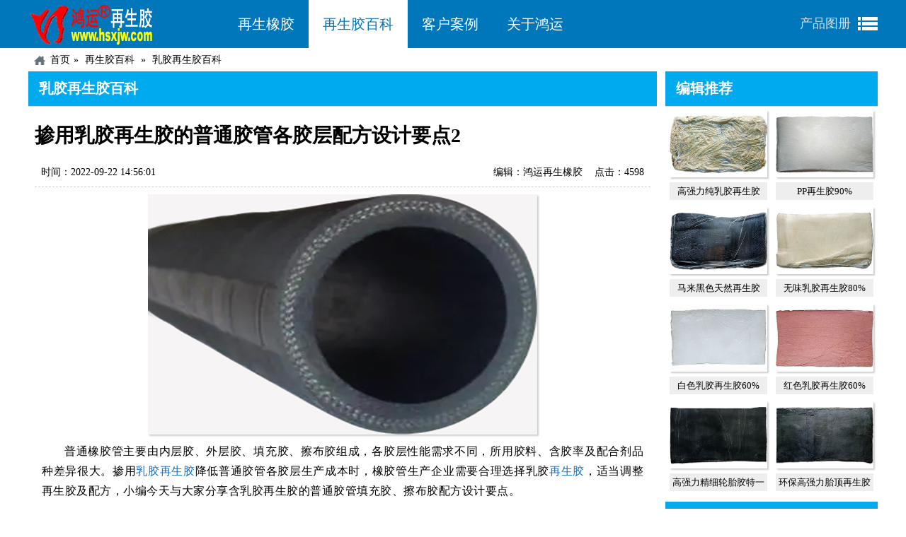

--- FILE ---
content_type: text/html;charset=utf-8
request_url: https://www.hsxjw.com/rujiaozsjbaike_1595.html
body_size: 5327
content:
<!DOCTYPE html>
<html lang="zh-CN">
<head>
<meta http-equiv="Content-Type" content="text/html; charset=utf-8">
<meta name="viewport" content="width=device-width,initial-scale=1,maximum-scale=1" />
<meta http-equiv="X-UA-Compatible" content="IE=edge">
<meta name="renderer" content="webkit">
<meta name="applicable-device" content="pc,mobile">
<link rel="stylesheet" type="text/css" href="https://www.hsxjw.com/theme/hongyun/css/1.css" />
<title>掺用乳胶再生胶的普通胶管各胶层配方设计要点2_乳胶再生胶百科_河北鸿运再生胶厂</title>
<meta name="keywords" content="胶管擦布胶配方,再生胶胶管配方设计">
<meta name="description" content="掺用乳胶再生胶降低普通胶管各胶层生产成本时，橡胶管生产企业需要合理选择乳胶再生胶，适当调整再生胶及配方，小编今天与大家分享含乳胶再生胶的普通胶管填充胶、擦布胶配方设计要点。">
<link rel="canonical" href="https://www.hsxjw.com/rujiaozsjbaike_1595.html" />
<link rel="miphtml" href="https://m.hsxjw.com/rujiaozsjbaike_1595.html" />
<meta property="og:type" content="news"/>
<meta property="og:title" content="掺用乳胶再生胶的普通胶管各胶层配方设计要点2"/>
<meta property="og:description" content="掺用乳胶再生胶降低普通胶管各胶层生产成本时，橡胶管生产企业需要合理选择乳胶再生胶，适当调整再生胶及配方，小编今天与大家分享含乳胶再生胶的普通胶管填充胶、擦布胶配方设计要点。"/>
<meta property="og:image" content="https://www.hsxjw.com/upfile/2022/09/1663830031586.jpg"/>
<meta property="og:url" content="https://www.hsxjw.com/rujiaozsjbaike_1595.html"/>
<meta property="og:release_date" content="2022-09-22 14:56:01"/>
<script type="application/ld+json">
{
"@context": "https://schema.org",
"@type": "NewsArticle",
"mainEntityOfPage": {
"@type": "WebPage",
"@id": "https://www.hsxjw.com/rujiaozsjbaike_1595.html"
},
"headline": "掺用乳胶再生胶的普通胶管各胶层配方设计要点2",
"image": [
"https://www.hsxjw.com/upfile/2022/09/1663830031586.jpg"
],
"datePublished": "2022-09-22T14:56:01+08:00",
"dateModified": "2022-09-22T15:01:30+08:00",
"author": {
"@type": "Person",
"name": "杨佚"
},
"publisher": {
"@type": "Organization",
"name": "河北鸿运再生胶厂",
"logo": {
"@type": "ImageObject",
"url": "https://www.hsxjw.com/theme/hongyun/images/logo.gif"
}
},
"description": "掺用乳胶再生胶降低普通胶管各胶层生产成本时，橡胶管生产企业需要合理选择乳胶再生胶，适当调整再生胶及配方，小编今天与大家分享含乳胶再生胶的普通胶管填充胶、擦布胶配方设计要点。"
}
</script>
</head>
<body>
<header class="header">
<div class="wrap">
<div class="logo"><a href="https://www.hsxjw.com" title="河北鸿运再生胶厂">河北鸿运再生胶厂</a></div>
<nav class="nav">
<label for="current-toggle">导航</label>
<input type="checkbox" id="current-toggle"/>
<ul id="current">
<li><a href="https://www.hsxjw.com/reclaimed-rubber.html">再生橡胶</a></li>
<li class="hover"><a href="https://www.hsxjw.com/knowledge.html">再生胶百科</a></li>
<li><a href="https://www.hsxjw.com/case.html">客户案例</a></li>
<li><a href="https://www.hsxjw.com/about.html">关于鸿运</a></li>
<li id="b2b"><em><a href="https://www.hsxjw.com/upfile/pic/reclaimed-rubber.html">产品图册</a></em></li>
</ul>
</nav>
</div>
</header>
<main id="main">
<div class="breadcrumb"><a href="https://www.hsxjw.com/">首页</a><a href="https://www.hsxjw.com/knowledge.html" title="再生胶百科">再生胶百科</a>
<a href="https://www.hsxjw.com/rujiaozsjbaike.html" title="乳胶再生胶百科">乳胶再生胶百科</a>
</div>
<div class="left">
<section class="list-top">
<div class="chapter"><h2>乳胶再生胶百科</h2></div>
<div class="article">
<div class="title"><h1>掺用乳胶再生胶的普通胶管各胶层配方设计要点2</h1></div>
<div class="date">时间：2022-09-22 14:56:01<span class="hits">点击：4598</span><span class="author">编辑：鸿运再生橡胶</span></div>
<div class="content">
<div class="image"><img src="https://www.hsxjw.com/upfile/2022/09/1663830031586.jpg" alt="掺用乳胶再生胶的普通胶管各胶层配方设计要点2" /></div>
<p>普通橡胶管主要由内层胶、外层胶、填充胶、擦布胶组成，各胶层性能需求不同，所用胶料、含胶率及配合剂品种差异很大。掺用<a href="https://www.hsxjw.com/rujiaozsj.html" target="_blank">乳胶再生胶</a>降低普通胶管各胶层生产成本时，橡胶管生产企业需要合理选择乳胶<a href="https://www.hsxjw.com/" target="_blank">再生胶</a>，适当调整再生胶及配方，小编今天与大家分享含乳胶再生胶的普通胶管填充胶、擦布胶配方设计要点。</p><p>3.掺用乳胶再生胶普通胶管填充胶配方设计要点</p><p>普通胶管填充胶即中间胶、中胶，可以使胶管形成一体，减少管体内部骨架材料之间在动态性的摩擦疲劳和生热影响，防止内胶层、外胶层和骨架层脱层，一般以天然橡胶、丁苯橡胶、顺丁橡胶为主要原料加工；适量掺用乳胶再生胶2ELYY922，含胶率控制在25%左右。普通胶管填充胶要求胶料具有良好的粘合性、弹性、柔软性和耐屈挠性，硫化速度与各胶层匹配。</p><p><a href="https://www.hsxjw.com/dengwaitianranjiao.html" target="_blank">天然胶</a>/合成胶/乳胶再生胶并用制备普通胶管中间胶时，一般使用硫磺/噻唑类促进剂/次磺酰胺类促进剂，硫磺用量略高于内层胶和擦布胶，必要时可添加少量秋兰姆类促进剂。含乳胶再生胶普通胶管填充胶多使用半补强炉黑、高耐磨炭黑、通用炉黑补强，使用碳酸钙、陶土填充。改善天然胶/合成胶/乳胶再生胶并用胶加工工艺性能，建议将固体软化剂和液体软化剂并用，其中软化剂用量可适当增加。</p><p>4.掺用乳胶再生胶普通胶管擦布胶配方设计要点</p><p>普通胶管擦布胶即布层胶，主要是使骨架层之间及骨架层与内、外胶层之间牢固结合，要求胶料具有良好的流动性，对织物的渗透性，以及良好的附着力，一般以天然橡胶为主，适量掺用丁苯橡胶、顺丁橡胶或氯丁橡胶；掺用乳胶再生胶降低成本，含胶率控制在35%-40%之间。</p><p>以天然胶/合成胶/乳胶再生胶并用胶为原料生产普通胶管擦布胶时，一般使用硫磺/噻唑类促进剂/秋兰姆类促进剂，硫磺用量控制在1-2份之间，少量秋兰姆类促进剂即可。含乳胶再生胶的普通胶管擦布胶一般使用半补强炉黑/通用炉黑、半补强炉黑/高耐磨炉黑补强，补强剂用量略低于内层胶；填充剂建议使用碳酸钙、陶土等。将松焦油、重油等具有一定增粘作用的橡胶油与适量松香并用，既可以增加胶料粘性，又能够改进并用胶料加工工艺性能。</p><p>乳胶再生胶的主要原料有天然胶废胶杯、废乳胶丝、废乳胶手套、废避孕套等，经过分类挑选、消毒烘干、破碎脱硫、过滤挤出等工序制作完成，保留了天然橡胶基本性能特点，可直接替代一定比例的天然橡胶生产普通胶管各胶层，在保证产品质量的前提下有效降低原料成本。后期小编将继续与您分享乳胶再生胶制备普通胶管内层胶、外层胶、中间胶或擦布胶的工艺要点与实用配方。</p><p>独家原创文章【商业授权】无书面授权禁止任何形式转载，摘抄、节选。关注鸿运橡胶：学习再生橡胶生产橡胶制品的工艺配方和原料的技术，帮您降低成本增加利润。</p>
<div class="tags"><a href="https://www.hsxjw.com/taglist_523.html" title="再生胶配方设计" target="_blank">再生胶配方设计</a><a href="https://www.hsxjw.com/taglist_616.html" title="胶管用再生胶" target="_blank">胶管用再生胶</a></div></div>
</div>
<div class="btn_nav">
<ul>
<li class="prev"><span>上一篇</span><a href="https://www.hsxjw.com/rujiaozsjbaike_1605.html">如何设计乳胶再生胶硫化配方提高橡胶制品拉伸强度</a></li>
<li class="next"><span>下一篇</span><a href="https://www.hsxjw.com/rujiaozsjbaike_1594.html">掺用乳胶再生胶的普通胶管各胶层配方设计要点1</a></li>
</ul>
</div>
</section>
</div>
<div class="right">
<aside class="list">
<div class="chapter"><b>编辑推荐</b></div>
<ul>
<li class="tp"><a href="https://www.hsxjw.com/gaoqianglirujiaozsj.html" title="高强力纯乳胶再生胶"><img src="https://www.hsxjw.com/upfile/product/gaoqianglirujiaozsj.jpg" width="138" height="95" alt="高强力纯乳胶再生胶" /></a>
<p><a href="https://www.hsxjw.com/gaoqianglirujiaozsj.html">高强力纯乳胶再生胶</a></p></li>
<li class="tp"><a href="https://www.hsxjw.com/ppzsj.html" title="PP再生胶90%"><img src="https://www.hsxjw.com/upfile/product/ppzsj.jpg" width="138" height="95" alt="PP再生胶90%" /></a>
<p><a href="https://www.hsxjw.com/ppzsj.html">PP再生胶90%</a></p></li>
<li class="tp"><a href="https://www.hsxjw.com/malaitianranzsj.html" title="马来黑色天然再生胶"><img src="https://www.hsxjw.com/upfile/product/malaitianranzsj.jpg" width="138" height="95" alt="马来黑色天然再生胶" /></a>
<p><a href="https://www.hsxjw.com/malaitianranzsj.html">马来黑色天然再生胶</a></p></li>
<li class="tp"><a href="https://www.hsxjw.com/wuweirujiaozsj.html" title="无味乳胶再生胶80%"><img src="https://www.hsxjw.com/upfile/product/wuweirujiaozsj.jpg" width="138" height="95" alt="无味乳胶再生胶80%" /></a>
<p><a href="https://www.hsxjw.com/wuweirujiaozsj.html">无味乳胶再生胶80%</a></p></li>
<li class="tp"><a href="https://www.hsxjw.com/bairujiaozsj.html" title="白色乳胶再生胶60%"><img src="https://www.hsxjw.com/upfile/product/bairujiaozsj.jpg" width="138" height="95" alt="白色乳胶再生胶60%" /></a>
<p><a href="https://www.hsxjw.com/bairujiaozsj.html">白色乳胶再生胶60%</a></p></li>
<li class="tp"><a href="https://www.hsxjw.com/hongrujiaozsj.html" title="红色乳胶再生胶60%"><img src="https://www.hsxjw.com/upfile/product/hongrujiaozsj.jpg" width="138" height="95" alt="红色乳胶再生胶60%" /></a>
<p><a href="https://www.hsxjw.com/hongrujiaozsj.html">红色乳胶再生胶60%</a></p></li>
<li class="tp"><a href="https://www.hsxjw.com/gaoqianglijingxiluntaizsj.html" title="高强力精细轮胎胶特一"><img src="https://www.hsxjw.com/upfile/product/gaoqianglijingxiluntaizsj.jpg" width="138" height="95" alt="高强力精细轮胎胶特一" /></a>
<p><a href="https://www.hsxjw.com/gaoqianglijingxiluntaizsj.html">高强力精细轮胎胶特一</a></p></li>
<li class="tp"><a href="https://www.hsxjw.com/huanbaotaidingzsj.html" title="环保高强力胎顶再生胶"><img src="https://www.hsxjw.com/upfile/product/huanbaotaidingzsj.jpg" width="138" height="95" alt="环保高强力胎顶再生胶" /></a>
<p><a href="https://www.hsxjw.com/huanbaotaidingzsj.html">环保高强力胎顶再生胶</a></p></li>
</ul>
</aside><aside class="list mt10">
<div class="chapter"><b>文章排行</b></div>
<ol>
<li><span class="one">1</span><a href="https://www.hsxjw.com/rujiaozsjbaike_2260.html">乳胶再生胶生产橡胶垫的注意事项</a></li>
<li><span class="two">2</span><a href="https://www.hsxjw.com/rujiaozsjbaike_2251.html">异戊二烯再生胶在橡胶制品中的使用场合及应用技巧</a></li>
<li><span class="three">3</span><a href="https://www.hsxjw.com/rujiaozsjbaike_2237.html">异戊二烯再生胶生产高弹性O形圈</a></li>
<li><span>4</span><a href="https://www.hsxjw.com/rujiaozsjbaike_2233.html">天然乳胶再生胶生产制品需要注意的5个问题</a></li>
<li><span>5</span><a href="https://www.hsxjw.com/rujiaozsjbaike_2227.html">乳胶再生胶生产白色橡胶制品的注意事项</a></li>
<li><span>6</span><a href="https://www.hsxjw.com/rujiaozsjbaike_2220.html">影响天然乳胶再生橡胶制品拉伸强度的因素有哪些？</a></li>
<li><span>7</span><a href="https://www.hsxjw.com/rujiaozsjbaike_2244.html">无味乳胶再生胶在童车轮胎中的应用要点</a></li>
<li><span>8</span><a href="https://www.hsxjw.com/rujiaozsjbaike_2198.html">浅色天然乳胶再生胶制品配方设计要点</a></li>
<li><span>9</span><a href="https://www.hsxjw.com/rujiaozsjbaike_2206.html">天然乳胶再生橡胶海绵发泡制品硫化体系设计</a></li>
<li><span>10</span><a href="https://www.hsxjw.com/rujiaozsjbaike_2192.html">白乳胶再生胶在红色力车内胎中的应用</a></li>
</ol>
</aside></div>
</main>
<footer class="footer">
<div class="wrap">
<dl class="hot">
<dt>推荐产品</dt>
<dd><a href="https://www.hsxjw.com/dingjizsj.html">丁基再生胶</a></dd>
<dd><a href="https://www.hsxjw.com/rujiaozsj.html">乳胶再生胶</a></dd>
<dd><a href="https://www.hsxjw.com/fuliao.html">再生胶辅料</a></dd>
</dl>
<dl class="client">
<dt>版本导航</dt>
<dd><a href="https://en.hsxjw.com">ENGLISH</a></dd>
<dd><a href="https://m.hsxjw.com">手机访问</a></dd>
<dd><a href="https://www.hsxjw.com/sitemap.html">网站地图</a></dd>
</dl>
<dl class="contact">
<dt>联系我们</dt>
<dd>电话：+86 0318 2686766</dd>
<dd>手机：+86 138 3189 2680</dd>
<dd>地址:河北衡水橡胶城2区29号</dd>
</dl>
<dl class="help">
<dt>帮助中心</dt>
<dd><a href="https://www.hsxjw.com/giveaway.html">免费样品</a></dd>
<dd><a href="https://www.hsxjw.com/copyright.html">版权声明</a></dd>
<dd><a href="https://www.hsxjw.com/contract.html">服务条款</a></dd>
</dl>
<div class="search">
<form action="https://www.hsxjw.com/search.html" method="post" onSubmit="return checksearch(this)">
<span>站内搜索：</span>
<input type="text" name="keyword" placeholder="请输入关键字">
<input type="hidden" name="token" value="28232bd0c5b011a82c19a19821a59296">
<button type="submit">搜索</button>
</form>
<div class="qq"><a target="blank" href="https://wpa.qq.com/msgrd?v=3&amp;uin=103622567&amp;site=www.hsxjw.com&amp;menu=yes" rel="nofollow">在线客服</a><a target="blank" href="https://wpa.qq.com/msgrd?v=3&amp;uin=55748788&amp;site=www.hsxjw.com&amp;menu=yes" rel="nofollow">业务咨询</a></div>
</div>
<div class="qrcode" title="微信公众号hbhyzsxj"></div>
</div>
</footer>
<div id="copyright">(c)2002-2026 hsxjw.com All Rights Reserved . 
<i onclick="window.open('https://beian.miit.gov.cn')">冀ICP备10004274号</i>
<i class="gonganbeian" onclick="window.open('https://www.beian.gov.cn/portal/registerSystemInfo?recordcode=13110202001046')">冀公网安备13110202001046号</i>
</div>
<!--[if lt IE 9]>
<script async src="https://www.hsxjw.com/theme/hongyun/js/respond.js"></script>
<![endif]-->
<script src="/plug_spider_index_index.html"></script>
<script>
(function(){
var el = document.createElement("script");
el.src = "https://lf1-cdn-tos.bytegoofy.com/goofy/ttzz/push.js?5cccc9c0f08ac88cfd4248c02a72ba1976ac6319beb05b7dc943033ed22c446d3d72cd14f8a76432df3935ab77ec54f830517b3cb210f7fd334f50ccb772134a";
el.id = "ttzz";
var s = document.getElementsByTagName("script")[0];
s.parentNode.insertBefore(el, s);
})(window)
</script>
<script>
(function(){
var el = document.createElement("script");
el.src = "https://lf1-cdn-tos.bytegoofy.com/goofy/ttzz/push.js?5cccc9c0f08ac88cfd4248c02a72ba196976291248f9df4c3d4df72c1b91f08ebfb765bc81bba66f8042c3177c75e2550f6446e1934d00a6e39335180f53720d";
el.id = "ttzz";
var s = document.getElementsByTagName("script")[0];
s.parentNode.insertBefore(el, s);
})(window)
</script>
<script async>
var _hmt = _hmt || [];
(function() {
var hm = document.createElement("script");
hm.src = "https://hm.baidu.com/hm.js?ff71b29c0e345e072b3f01eadcb42a5b";
var s = document.getElementsByTagName("script")[0]; 
s.parentNode.insertBefore(hm, s);
})();
</script>
</body>
</html>

--- FILE ---
content_type: text/javascript; charset=utf-8
request_url: https://goutong.baidu.com/site/193/ff71b29c0e345e072b3f01eadcb42a5b/b.js?siteId=743661
body_size: 7764
content:
!function(){"use strict";!function(){var e={styleConfig:{"styleVersion":"1","inviteBox":{"btnBgColor":"#6696FF","startPage":1,"webim":{"companyLogo":"//s.goutong.baidu.com/r/image/logo.png","displayCompany":0},"isShowText":1,"skinType":1,"buttonType":1,"inviteTypeData":{"0":{"width":408,"height":125},"1":{"width":400,"height":282},"2":{"width":400,"height":282},"3":{"width":400,"height":282}},"autoInvite":1,"stayTime":30,"closeTime":20,"inviteWinPos":0,"welcome":"需要了解哪种产品我帮您找？","btnBgColorType":0,"skinIndex":9,"customerStyle":{"acceptFontColor":"#000000","backImg":"","acceptBgColor":"#fecb2e","inviteBackImg":"https://aff-im.bj.bcebos.com/r/image/invite-back-img.png","confirmBtnText":"在线咨询","marginTop":0,"buttonPosition":"center","marginLeft":0},"smartBoxEnable":0,"defaultStyle":1,"likeCrm":0,"skinName":"商务客服","autoHide":1,"reInvite":1,"sendButton":{"bgColor":"#bfecff","fontColor":"#1980df"},"inviteHeadImg":"","license":"000","fontPosition":"center","isCustomerStyle":0,"position":"middle","inviteInterval":30,"inviteWinType":0,"tradeId":0,"fontColor":"#333333"},"aiSupportQuestion":false,"webimConfig":{"isShowIntelWelLan":0,"skinIndex":0,"autoDuration":0,"customerColor":"#6696FF","themeType":0,"license":"000","isOpenAutoDirectCom":1,"generalRecommend":1,"isShowCloseBtn":1,"skinType":1,"isOpenKeepCom":1,"autoPopupMsg":0,"position":"right-bottom","needVerifyCode":1,"waitVisitStayTime":6,"searchTermRecommend":1},"noteBoard":{"customerStylePro":{"isShowCloseBtn":1,"inviteLeft":50,"isShowConsultBtn":1,"laterBtnStyle":{"x":"10%","width":"16%","y":"0%","height":"11%"},"inviteTop":50,"consultBtnStyle":{"x":"28%","width":"16%","y":"0%","height":"11%"},"isInviteFixed":1,"isShowLaterBtn":1,"closeBtnStyle":{"x":"0%","width":"8%","y":"0%","height":"11%"}},"btnBgColor":"#6696FF","skinIndex":9,"webim":{"companyLogo":"//s.goutong.baidu.com/r/image/logo.png","displayCompany":0},"displayCompany":1,"cpyInfo":"鸿运特种再生橡胶有限公司13831892680 杨佚","skinName":"商务客服","displayLxb":1,"skinType":1,"inviteTypeData":{"0":{"width":400,"height":175},"1":{"width":400,"height":282},"2":{"width":400,"height":282},"3":{"width":400,"height":282}},"position":"right-bottom","itemsExt":[{"question":"邮箱","name":"item0","required":0,"isShow":0},{"question":"地址","name":"item1","required":0,"isShow":0}],"items":[{"name":"content","required":1,"isShow":1},{"name":"visitorName","required":1,"isShow":1},{"name":"visitorPhone","required":1,"isShow":1}],"cpyTel":"13831892680 杨佚","needVerifyCode":1,"btnBgColorType":0,"isAlwaysDisplay":0},"blackWhiteList":{"type":0,"siteBlackWhiteList":["https://www.hsxjw.com/gaoqianglirujiaozsj.html","https://www.hsxjw.com/wuweirujiaozsj.html","https://www.hsxjw.com/hongrujiaozsj.html","https://www.hsxjw.com/bairujiaozsj.html","https://www.hsxjw.com/malaitianranzsj.html","https://www.hsxjw.com/heirujiaozsj.html","https://www.hsxjw.com/guolvrujiaozsj.html","https://www.hsxjw.com/yiwuerxizsj.html","https://www.hsxjw.com/ppzsj.html","https://www.hsxjw.com/huanbaotaidingzsj.html","https://www.hsxjw.com/luntaitaidingzsj.html","https://www.hsxjw.com/chaoxiluntaizsj.html","https://www.hsxjw.com/wuweiluntaizsj.html","https://www.hsxjw.com/gaoqianglijingxiluntaizsj.html","https://www.hsxjw.com/jingxiwuweiluntaizsj.html","https://www.hsxjw.com/gaoqianglizsj.html","https://www.hsxjw.com/taimianzsj.html","https://www.hsxjw.com/wuweidingjingzsj.html","https://www.hsxjw.com/fupaidingjingjiao.html","https://www.hsxjw.com/wuweidingjizsj.html","https://www.hsxjw.com/guolvdingjizsj.html","https://www.hsxjw.com/lvhuadingjizsj.html","https://www.hsxjw.com/huanbaoyibingzsj.html","https://www.hsxjw.com/wuweiyibingzsj.html","https://www.hsxjw.com/baiyibingzsj.html","https://www.hsxjw.com/yibingjiaofenkeli.html","https://www.hsxjw.com/liqinggaixingjiaofen.html","https://www.hsxjw.com/dingjingjiaofen.html","https://www.hsxjw.com/zasejiaofen.html","https://www.hsxjw.com/luntaijiaofen.html","https://www.hsxjw.com/chuweiji.html","https://www.hsxjw.com/guangliangji.html","https://www.hsxjw.com/tuoeryou.html","https://www.hsxjw.com/luoditianranjiao.html","https://www.hsxjw.com/dengwaitianranjiao.html","https://www.hsxjw.com/fuhetianranjiao.html"]},"isWebim":1,"pageId":0,"seekIcon":{"customerStylePro":{"isShowCloseBtn":1,"inviteLeft":50,"isShowConsultBtn":1,"laterBtnStyle":{"x":"10%","width":"16%","y":"0%","height":"11%"},"inviteTop":50,"consultBtnStyle":{"x":"28%","width":"16%","y":"0%","height":"11%"},"isInviteFixed":1,"isShowLaterBtn":1,"closeBtnStyle":{"x":"0%","width":"8%","y":"0%","height":"11%"}},"barrageIconColor":"#9861E6","webim":{"companyLogo":"//s.goutong.baidu.com/r/image/logo.png","displayCompany":0},"barrageIssue":["可以介绍下你们的产品么？","你们是怎么收费的呢？","现在有优惠活动么？"],"displayLxb":1,"skinType":1,"inviteTypeData":{"0":{"width":400,"height":175},"1":{"width":400,"height":282},"2":{"width":400,"height":282},"3":{"width":400,"height":282}},"isFixedPosition":1,"iconType":0,"pcGroupiconColor":"#6696FF","height":19,"customerStyle":{"backImg":""},"skinIndex":5,"likeCrm":0,"skinName":"商务客服","groups":[{"groupName":"示例分组1","groupId":257369},{"groupName":"示例分组2","groupId":257370}],"barrageColor":0,"marginLeft":0,"autoConsult":1,"barrageSwitch":false,"isCustomerStyle":0,"width":30,"groupStyle":{"bgColor":"#ffffff","buttonColor":"#d6f3ff","fontColor":"#008edf"},"pcGroupiconType":0,"position":"right-center","barrageIconColorType":0,"marginTop":0},"digitalHumanSetting":{"perid":"4146","gender":0,"demo":{"image":"https://aff-im.cdn.bcebos.com/onlineEnv/r/image/digitalman/digital-woman-demo-webim.png"},"headImage":"https://aff-im.cdn.bcebos.com/onlineEnv/r/image/digitalman/digital-woman-demo.jpg","name":"温柔姐姐","audition":"https://aff-im.cdn.bcebos.com/onlineEnv/r/audio/digitalman/woman.mp3","comment":"以亲切温柔的形象来接待访客，让用户感受到温暖和关怀；","data":{"welcome":{"gif":"https://aff-im.cdn.bcebos.com/onlineEnv/r/image/digitalman/digital-woman-welcome.gif"},"contact":{"gif":"https://aff-im.cdn.bcebos.com/onlineEnv/r/image/digitalman/digital-woman-contact.gif"},"warmLanguage":{"gif":""},"other":{"gif":""}}}},siteConfig:{"eid":"768004","queuing":"<p>欢迎光临！您已经进入服务队列，请您稍候，马上为您转接您的在线咨询顾问。</p>","isOpenOfflineChat":1,"authToken":"bridge","isWebim":1,"imVersion":"im_server","platform":0,"isGray":"false","vstProto":1,"bcpAiAgentEnable":"0","webimConfig":{"isShowIntelWelLan":0,"skinIndex":0,"autoDuration":0,"customerColor":"#6696FF","themeType":0,"license":"000","isOpenAutoDirectCom":1,"generalRecommend":1,"isShowCloseBtn":1,"skinType":1,"isOpenKeepCom":1,"autoPopupMsg":0,"position":"right-bottom","needVerifyCode":1,"waitVisitStayTime":6,"searchTermRecommend":1},"isOpenRobot":0,"startTime":1769615439546,"authType":4,"prologue":"","isPreonline":0,"isOpenSmartReply":1,"isCsOnline":0,"siteToken":"ff71b29c0e345e072b3f01eadcb42a5b","userId":"768004","route":"1","csrfToken":"0b24240f1cb643a5820a772df9ce52c1","ymgWhitelist":true,"likeVersion":"generic","newWebIm":1,"siteId":"743661","online":"false","bid":"","webRoot":"https://affimvip.baidu.com/cps5/","isSmallFlow":0,"userCommonSwitch":{"isOpenTelCall":false,"isOpenCallDialog":false,"isOpenStateOfRead":true,"isOpenVisitorLeavingClue":true,"isOpenVoiceMsg":true,"isOpenVoiceCom":true}}};Object.freeze(e),window.affImConfig=e;var i=document.createElement("script"); i.src="https://aff-im.cdn.bcebos.com/onlineEnv/imsdk/1735891798/affim.js",i.setAttribute("charset","UTF-8");var o=document.getElementsByTagName("head")[0]||document.body;o.insertBefore(i,o.firstElement||null)}()}();